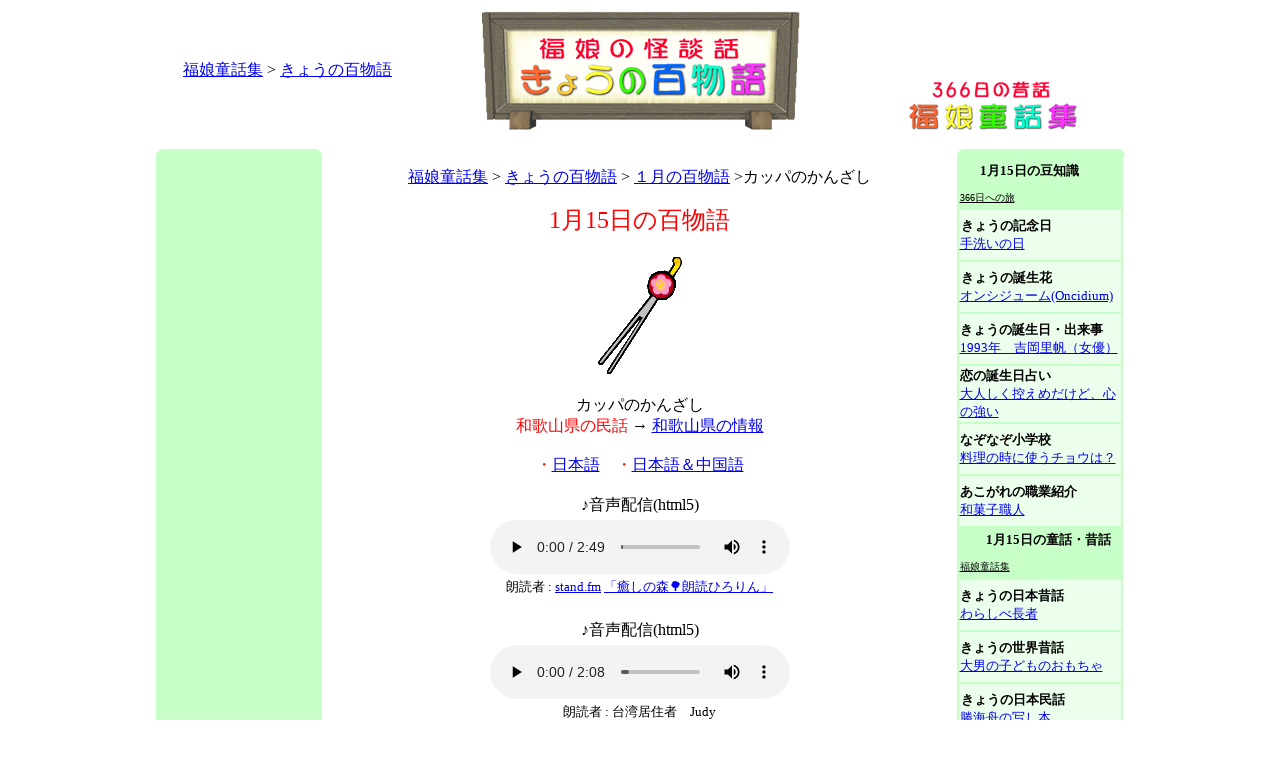

--- FILE ---
content_type: text/html
request_url: http://hukumusume.com/douwa/pc/kaidan/01/15d.html
body_size: 17680
content:
<html>
<head>
<title>カッパのかんざし　和歌山県の民話　＜福娘童話集　きょうの百物語＞</title>
<meta http-equiv="Content-Type" content="text/html; charset=utf-8">
<script language="JavaScript">
<!--
function MM_swapImgRestore() { //v3.0
  var i,x,a=document.MM_sr; for(i=0;a&&i<a.length&&(x=a[i])&&x.oSrc;i++) x.src=x.oSrc;
}

function MM_preloadimage() { //v3.0
  var d=document; if(d.image){ if(!d.MM_p) d.MM_p=new Array();
    var i,j=d.MM_p.length,a=MM_preloadimage.arguments; for(i=0; i<a.length; i++)
    if (a[i].indexOf("#")!=0){ d.MM_p[j]=new Image; d.MM_p[j++].src=a[i];}}
}

function MM_findObj(n, d) { //v4.01
  var p,i,x;  if(!d) d=document; if((p=n.indexOf("?"))>0&&parent.frames.length) {
    d=parent.frames[n.substring(p+1)].document; n=n.substring(0,p);}
  if(!(x=d[n])&&d.all) x=d.all[n]; for (i=0;!x&&i<d.forms.length;i++) x=d.forms[i][n];
  for(i=0;!x&&d.layers&&i<d.layers.length;i++) x=MM_findObj(n,d.layers[i].document);
  if(!x && d.getElementById) x=d.getElementById(n); return x;
}

function MM_swapImage() { //v3.0
  var i,j=0,x,a=MM_swapImage.arguments; document.MM_sr=new Array; for(i=0;i<(a.length-2);i+=3)
   if ((x=MM_findObj(a[i]))!=null){document.MM_sr[j++]=x; if(!x.oSrc) x.oSrc=x.src; x.src=a[i+2];}
}

function MM_preloadImages() { //v3.0
  var d=document; if(d.images){ if(!d.MM_p) d.MM_p=new Array();
    var i,j=d.MM_p.length,a=MM_preloadImages.arguments; for(i=0; i<a.length; i++)
    if (a[i].indexOf("#")!=0){ d.MM_p[j]=new Image; d.MM_p[j++].src=a[i];}}
}
//-->
</script>
<script async src="//pagead2.googlesyndication.com/pagead/js/adsbygoogle.js"></script>
<script>
     (adsbygoogle = window.adsbygoogle || []).push({
          google_ad_client: "ca-pub-2746615155806331",
          enable_page_level_ads: true
     });
</script>
</HEAD>

<body bgcolor="#FFFFFF" text="#000000" onLoad="MM_preloadimage('image/bt_01_on.gif','image/bt_02_on.gif','image/bt_03_on.gif','image/bt_04_on.gif','image/bt_05_on.gif','image/bt_06_on.gif','image/bt_07_on.gif','image/bt_01_on.gif','image/bt_02_on.gif','image/bt_03_on.gif','image/bt_04_on.gif','image/bt_05_on.gif','image/bt_06_on.gif','image/bt_07_on.gif','../../../gazou/pc_gazou/all/366hea.gif','../../../gazou/pc_gazou/all/kinenbi_logo_sa.gif','../../../gazou/pc_gazou/all/hana_logo_sa.gif','../../../gazou/pc_gazou/all/birth_logo_sa.gif','../../../gazou/i_gazou/all/world_logo_sa.gif','../../../gazou/pc_gazou/all/eso_logo_sa.gif','../../../gazou/pc_gazou/all/kobanasi_logo_sa.gif','../../../gazou/pc_gazou/all/logo_s_topa.gif','../../../gazou/pc_gazou/all/logo_s_tojirua.gif','../../../gazou/pc_gazou/all/logo_s_homea.gif')">
<table width="969" border="0" align="center" cellpadding="0" cellspacing="0">
  <tr> 
    <td colspan="5" height="12"><div align="center">
      <table width="100%" border="0">
        <tr>
          <td width="27%" align="center"><a href="../../../index.html">福娘童話集</a> &gt; <a href="../index.html">きょうの百物語</a></td>
          <td width="46%" align="center"><a href="../index.html"><img src="../gazou/logo_ll.gif" alt="福娘童話集　きょうの百物語" width="318" height="120" border="0" longdesc="../index.html"></a></td>
          <td width="27%" align="center" valign="bottom"><a href="../../../index.html"><img src="../../../gazou/pc_gazou/all/douwa_logo_top_.gif" alt="童話・昔話・おとぎ話の福娘童話集" width="170" height="50" border="0"></a></td>
        </tr>
      </table>
    </div></td>
  </tr>
  <tr>
    <td colspan="5" height="13"><script type="text/javascript"><!--
google_ad_client = "ca-pub-2746615155806331";
/* 728x15_English */
google_ad_slot = "2192431001";
google_ad_width = 728;
google_ad_height = 15;
//-->
    </script>
      <script type="text/javascript"
src="http://pagead2.googlesyndication.com/pagead/show_ads.js">
      </script></td>
  </tr>
  <tr> 
    <td width="166" height="830" valign="top"><table width="166" border="0" cellpadding="0" cellspacing="0" bgcolor="#C8FFC8">
      <tr>
        <td height="7" valign="top"><img src="../../../../366/logo_bana/corner_1.gif" width="7" height="7"></td>
        <td></td>
        <td align="right" valign="top"><img src="../../../../366/logo_bana/corner_2.gif" width="7" height="7"></td>
      </tr>
    </table>
      <table width="166" border="0" cellpadding="0" cellspacing="0">
                <tr>
                  <td width="310" height="610" align="center" bgcolor="#C8FFC8"><script type="text/javascript"><!--
google_ad_client = "ca-pub-2746615155806331";
/* 1a月160x600 */
google_ad_slot = "0764542773";
google_ad_width = 160;
google_ad_height = 600;
//-->
</script>
<script type="text/javascript"
src="http://pagead2.googlesyndication.com/pagead/show_ads.js">
</script></td>
                </tr>
                <tr>
                  <td align="center">&nbsp;</td>
                </tr>
                <tr>
                  <td height="100" align="center" bgcolor="#C8FFC8"><script type="text/javascript"><!--
google_ad_client = "ca-pub-2746615155806331";
/* 1月160x90左 */
google_ad_slot = "2895515345";
google_ad_width = 160;
google_ad_height = 90;
//-->
</script>
<script type="text/javascript"
src="http://pagead2.googlesyndication.com/pagead/show_ads.js">
</script></td>
                </tr>
      </table></td>
    <td width="12"><img src="file:///C|/Documents and Settings/福娘note/デスクトップ/company_website15/image/spacer.gif" width="1" height="1"></td>
    <td width="619" valign="top"><p align="center"><br>
<a href="../../../index.html">福娘童話集</a> &gt; <a href="../index.html">きょうの百物語</a> &gt; <a href="../itiran/01gatu.htm">１月の百物語</a> &gt;カッパのかんざし</p>
      <p align="center"><font color="#FF0000" size="+2">1月15日の百物語<br>
        </font> <br>
        <img src="../../../new/gazou/CUT_596.GIF" alt="カッパのかんざし" width="87" height="123"><br>
        <br>
カッパのかんざし<br>
<font color="#FF0000">和歌山県の民話</font> → <a href="http://hukumusume.com/jap/030_wakayama.htm">和歌山県の情報</a><br>
      <br>
      <font color="#FF0000">・<a href="15d.html">日本語</a>　・<a href="15_jc.html">日本語＆中国語</a></font></p>
      <table width="100%" border="0">
        <tr>
          <td align="center">♪音声配信(html5)</td>
        </tr>
        <tr>
          <td align="center"><audio src="http://ohanashi2.up.seesaa.net/mp3/k_0115_hi.mp3" controls></audio></td>
        </tr>
        <tr>
          <td align="center"><font size="-1">朗読者 : <a href="https://stand.fm/">stand.fm</a> <a href="https://stand.fm/channels/62a964c80984f586c2c82961">「癒しの森🌳朗読ひろりん」</a></font></td>
        </tr>
      </table>
      <br>
      <table width="100%" border="0">
        <tr>
          <td align="center">♪音声配信(html5)</td>
        </tr>
        <tr>
          <td align="center"><audio src="http://ohanashi2.up.seesaa.net/mp3/k_0115.mp3" controls></audio></td>
        </tr>
        <tr>
          <td align="center"><font size="-1">朗読者 : <span lang="JA"><font size="-1">台湾居住者　</font></span><font size="-1"><span lang="EN-US">Judy</span><span lang="JA"></span></font></font></td>
        </tr>
      </table>
      <p>　むかしむかし、紀伊の国(きいのくに→和歌山県)に住むカッパは、他のカッパと違って頭にきれいなかんざしをさしていました。<br>
　そのカッパが住んでいる温川(ぬるみがわ)の近くの村に、『しげの』と言う可愛い娘が住んでいたのです。<br>
　しげのは、とてもおしゃれが好きな娘です。<br>
　村人たちからカッパのかんざしの話を聞いたしげのは、<br>
「一度でいいから、そのカンザシを見てみたいな」<br>
と、親が寝しずまるのを待って家を抜け出すと、カッパがいる川へと出かけたのです。<br>
<br>
「カッパ、いないな・・・」<br>
　
        その日はカッパの姿がありませんでしたが、しげのはそれから何日も何日も夜になると川へ出かけて、ついにカッパを見つけたのです。<br>
「・・・きれい」 <br>
　カッパのかんざしは月の光にキラキラと輝いて、夢の様な美しさです。<br>
「ああ、一度でいいから、あのカンザシをさしてみたいな」<br>
　しげのはすっかり、カッパのかんざしに心を奪われてしまいました。<br>
　そしてそれからも毎晩の様にカッパを見に行ったしげのに、ある晩カッパが、しげのに向かっておいでおいでと手招きをしたのです。<br>
　しげのはカッパに招かれるままに川の中に入って行き、そして二度と帰っては来ませんでした。<br>
<br>
　この事があってから、村人たちはしげのが消えた場所を《シゲノ淵》と呼ぶようになったそうです。</p>
      <p align="center">おしまい</p>
      <p>朗読者情報　台湾居住者　Judy<br>
        <br>
　日本で<b><span lang="EN-US">20</span></b>年の生活を経た後、本国の台湾に戻ったジュディーは日本と台湾の架け橋となり、通訳、翻訳、日本語教師を経験後、現在は日本語を使い、様々な分野の録音に携わっています。<br>
&nbsp; 台湾日文配音者です。<br>
&nbsp; 朗読に関するご意見ご要望は<b><span lang="EN-US"><a rel="nofollow" ymailto="mailto:judy.yen1204@gmail.com" target="_blank" href="http://jp.mc1012.mail.yahoo.co.jp/mc/compose?to=judy.yen1204@gmail.com">judy.yen1204@gmail.com</a></span></b>までお願いいたします。</span></p>
      <p align="center"><a href="javascript:history.back();" onMouseOut="MM_swapImgRestore()" onMouseOver="MM_swapImage('Image10','','../../../gazou/pc_gazou/all/top_bana/back_logo_b.gif',1)"><img src="../../../gazou/pc_gazou/all/top_bana/back_logo_r.gif" alt="前のページへ戻る" name="Image10" width="175" height="32" border="0"></a></a> <br />
        <br>
        <script type="text/javascript"><!--
google_ad_client = "ca-pub-2746615155806331";
/* 1月336x280 */
google_ad_slot = "6046482409";
google_ad_width = 336;
google_ad_height = 280;
//-->
</script>
<script type="text/javascript"
src="http://pagead2.googlesyndication.com/pagead/show_ads.js">
</script></p>
    </td>
    <td width="10"><img src="file:///C|/Documents and Settings/福娘note/デスクトップ/company_website15/image/spacer.gif" width="1" height="1"></td>
    <td width="166" valign="top"><table width="100%" border="0" cellpadding="0" cellspacing="0" bgcolor="#C8FFC8">
      <tr>
        <td height="7" valign="top"><img src="../../../../366/logo_bana/corner_1.gif" width="7" height="7"></td>
        <td></td>
        <td align="right" valign="top"><img src="../../../../366/logo_bana/corner_2.gif" width="7" height="7"></td>
      </tr>
    </table>
      <table width="166" border="0" bgcolor="#C8FFC8">
        <tr>
          <td width="156" height="50">&nbsp;&nbsp;&nbsp;&nbsp; <font size="-1"><b>1月15日の豆知識</b></font><br>
              <font size="-2"><u><br>
                366日への旅</u></font></td>
        </tr>
        <tr>
          <td  height="50" bgcolor="#ECFFEC"><img src="file:///C|/Documents and Settings/福娘note/デスクトップ" width="1" height="1"><b><font size="-1">きょうの記念日</font></b><br>
              <font size="-1"><a href="../../../../366/kinenbi/pc/01gatu/1_15.htm">手洗いの日</a></font></td>
        </tr>
        <tr>
          <td height="50" bgcolor="#ECFFEC" ><img src="file:///C|/Documents and Settings/福娘note/デスクトップ/company_website15/image/spacer.gif" width="1" height="1"><b><font size="-1">きょうの誕生花</font></b><br>
            <a href="../../../../366/hana/pc/01gatu/1_15.htm"><font size="-1">オンシジューム(Oncidium)</font></a></td>
        </tr>
        <tr>
          <td  height="50" bgcolor="#ECFFEC"><b><font size="-1">きょうの誕生日・出来事</font></b><br>
              <font size="-1"><a href="../../../../366/birthday/pc/01gatu/1_15.htm">1993年　吉岡里帆（女優）</a></font></td>
        </tr>
        <tr>
          <td  height="50" bgcolor="#ECFFEC"><b><font size="-1">恋の誕生日占い</font></b><br>
              <font size="-1"><a href="../../../../sakura/uranai/birthday/01/15.html">大人しく控えめだけど、心の強い</a></font></td>
        </tr>
        <tr>
          <td  height="50" bgcolor="#ECFFEC"><b><font size="-1">なぞなぞ小学校</font></b><br>
              <font size="-1"><a href="../../../../nazonazo/new/2012/06/04.html">料理の時に使うチョウは？</a></font></td>
        </tr>
        <tr>
          <td  height="50" bgcolor="#ECFFEC"><b><font size="-1">あこがれの職業紹介</font></b><br>
              <font size="-1"><a href="../../../../sakura/navi/work/2017/314.html">和菓子職人</a></font></td>
        </tr>
        <tr>
          <td height="50" bgcolor="#C8FFC8" ><font size="-1">　　<b>1月15日の童話・昔話</b><br>
                <u><font size="-2"><br>
                  福娘童話集</font></u></font></td>
        </tr>
        <tr>
          <td  height="50" bgcolor="#ECFFEC"><b><font size="-1">きょうの日本昔話</font></b><br>
            <a href="../../../../douwa/pc/jap/01/15.htm"><font size="-1">わらしべ長者</font></a></td>
        </tr>
        <tr>
          <td height="50" bgcolor="#ECFFEC" ><b><font size="-1">きょうの世界昔話<img src="file:///C|/Documents and Settings/福娘note/デスクトップ/company_website15/image/spacer.gif" width="1" height="1"></font></b><br>
            <a href="../../../../douwa/pc/world/01/15d.html"><font size="-1">大男の子どものおもちゃ</font></a></td>
        </tr>
        <tr>
          <td  height="50" bgcolor="#ECFFEC"><img src="file:///C|/Documents and Settings/福娘note/デスクトップ/company_website15/image/spacer.gif" width="1" height="1"><b><font size="-1">きょうの日本民話</font></b><br>
            <a href="../../../../douwa/pc/minwa/01/15c.html"><font size="-1">勝海舟の写し本</font></a></td>
        </tr>
        <tr>
          <td  height="50" bgcolor="#ECFFEC"><b><font size="-1">きょうの日本民話 2 </font></b><br>
            <a href="../../../../douwa/pc/minwa2/01/15.html"><font size="-1">永平寺(えいへいじ)の五百羅漢(ごひゃくらかん)</font></a></td>
        </tr>
        <tr>
          <td height="50" bgcolor="#ECFFEC" ><b><font size="-1">きょうのイソップ童話</font></b><br>
            <a href="../../../../douwa/pc/aesop/01/15.htm"><font size="-1">ウサギとカエル</font></a></td>
        </tr>
        <tr>
          <td  height="50" bgcolor="#ECFFEC"><b><font size="-1">きょうの江戸小話</font></b><br>
            <a href="../../../../douwa/pc/kobanashi/01/15.htm"><font size="-1">看病</font></a></td>
        </tr>
        <tr>
          <td  height="50" bgcolor="#ECFFEC"><b><font size="-1">きょうの百物語</font></b><br>
            <a href="../../../../douwa/pc/kaidan/01/15d.html"><font size="-1">カッパのかんざし</font></a></td>
        </tr>
      </table>
      <table width="100%" border="0" bgcolor="#C8FFC8">
      
      <tr>
        <td height="30" colspan="7" bgcolor="#C8FFC8"><p align="center"><font size="-1"><b>福娘のサイト</b></font></p>
          <p><font size="-2"><u> <a href="http://hukumusume.com/">http://hukumusume.com</a></u></font></p></td>
        </tr>
        <tr>
          <td height="45" colspan="7" bgcolor="#ECFFEC"><font size="-1"><b><a href="http://hukumusume.com/366/index.html">366日への旅</a></b><br>
毎日の記念日などを紹介</font></td>
        </tr>
        <tr>
          <td height="45" colspan="7" bgcolor="#ECFFEC"><font size="-1"><b><a href="http://hukumusume.com/douwa/index.html">福娘童話集</a></b><br>
日本最大の童話・昔話集</font></td>
        </tr>
        <tr>
          <td height="45" colspan="7" bgcolor="#ECFFEC"><font size="-1"><b><a href="http://hukumusume.com/sakura/index.html">さくら SAKURA</a></b><br>
女の子向け職業紹介など</font></td>
        </tr>
        <tr>
          <td height="45" colspan="7" bgcolor="#ECFFEC"><font size="-1"><b><a href="http://hukumusume.com/nazonazo/index.html">なぞなぞ小学校</a></b><br>
小学生向けなぞなぞ</font></td>
      </tr>
      <tr>
        <td bgcolor="#C8FFC8"><script type="text/javascript"><!--
google_ad_client = "ca-pub-2746615155806331";
/* 1月160x90右 */
google_ad_slot = "6969984727";
google_ad_width = 160;
google_ad_height = 90;
//-->
</script>
<script type="text/javascript"
src="http://pagead2.googlesyndication.com/pagead/show_ads.js">
</script></td>
      </tr>
    </table></td>
  </tr>
</table>

<script type="text/javascript">
var gaJsHost = (("https:" == document.location.protocol) ? "https://ssl." : "http://www.");
document.write(unescape("%3Cscript src='" + gaJsHost + "google-analytics.com/ga.js' type='text/javascript'%3E%3C/script%3E"));
</script>
<script type="text/javascript">
var pageTracker = _gat._getTracker("UA-5446597-1");
pageTracker._trackPageview();
</script>
</body>
</html>


--- FILE ---
content_type: text/html; charset=utf-8
request_url: https://www.google.com/recaptcha/api2/aframe
body_size: 268
content:
<!DOCTYPE HTML><html><head><meta http-equiv="content-type" content="text/html; charset=UTF-8"></head><body><script nonce="WqdMyAHkOBgkoJgRdUSEwg">/** Anti-fraud and anti-abuse applications only. See google.com/recaptcha */ try{var clients={'sodar':'https://pagead2.googlesyndication.com/pagead/sodar?'};window.addEventListener("message",function(a){try{if(a.source===window.parent){var b=JSON.parse(a.data);var c=clients[b['id']];if(c){var d=document.createElement('img');d.src=c+b['params']+'&rc='+(localStorage.getItem("rc::a")?sessionStorage.getItem("rc::b"):"");window.document.body.appendChild(d);sessionStorage.setItem("rc::e",parseInt(sessionStorage.getItem("rc::e")||0)+1);localStorage.setItem("rc::h",'1768844402310');}}}catch(b){}});window.parent.postMessage("_grecaptcha_ready", "*");}catch(b){}</script></body></html>